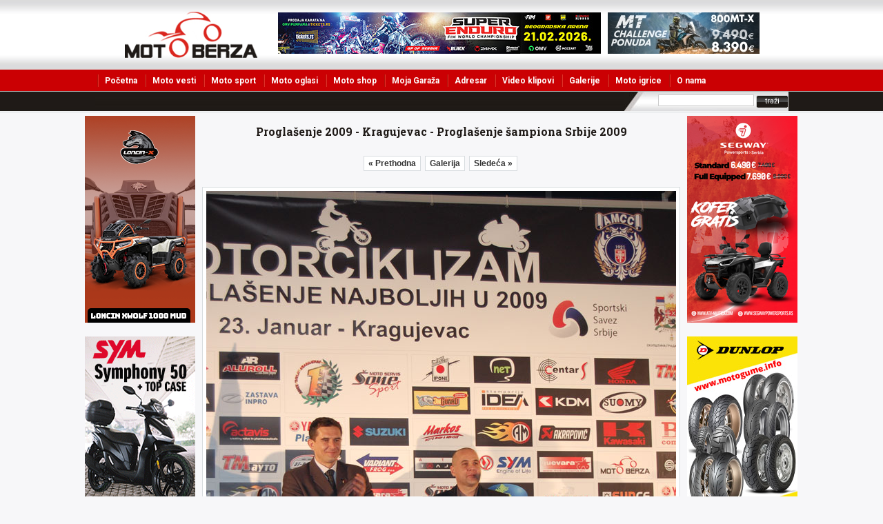

--- FILE ---
content_type: text/html; charset=utf-8
request_url: https://www.moto-berza.com/galerije/moto-show/proglasenje-sampiona-srbije-2009/proglasenje-2009---kragujevac_14/
body_size: 25710
content:
<!DOCTYPE html PUBLIC "-//W3C//DTD XHTML 1.0 Transitional//EN" "http://www.w3.org/TR/xhtml1/DTD/xhtml1-transitional.dtd">
<html xmlns="http://www.w3.org/1999/xhtml" xml:lang="sr-SR" lang="sr-SR">
<head>
<meta http-equiv="X-UA-Compatible" content="IE=EmulateIE7" />
<meta http-equiv="Content-Type" content="text/html; charset=charset=UTF-8" />
<title>Proglašenje 2009 - Kragujevac - Proglašenje šampiona Srbije 2009 - moto-berza.com</title>
<meta name="description" content="Proglašenje 2009 - Kragujevac. Svečano proglašenje najboljih motorciklista i klubova u sezoni 2009. održano 23, januara u Kragujevcu. " />
<meta name="keywords" content="proglasenje, sampiona, srbije, 2009, Slike motora, slike skutera, slike moto trke." />
<meta name="referrer" content="origin" />
<link rel="stylesheet" type="text/css" href="/css/style.css" />
<link rel="stylesheet" type="text/css" href="/css/mb-oglasi.css" />
<link rel="stylesheet" type="text/css" href="/css/mb-shop.css" />
<link rel="stylesheet" type="text/css" href="/css/mb-katalog.css" />
<link rel="stylesheet" type="text/css" href="/css/slideshow.css" />
<link rel="stylesheet" href="/jq/thickBox/thickbox.css" type="text/css" media="screen" />
<link href="/css_pirobox/white/style.css" media="screen" title="shadow" rel="stylesheet" type="text/css" />
<link rel="stylesheet" type="text/css" media="print" href="/css/print.css" />
<link rel="stylesheet" href="/css/impromptu.css" type="text/css" media="screen" />
<script language="JavaScript" type="text/javascript" src="/jq/jquery-1[1].3.2.min.js"></script>
<script language="JavaScript" type="text/javascript" src="/jq/slideshow.js"></script>
<script language="JavaScript" type="text/javascript" src="/jq/tabControl.js"></script>
<script language="JavaScript" type="text/javascript" src="/js/favorites.js"></script>
<script language="JavaScript" type="text/javascript" src="/jq/thickBox/thickbox-compressed.js"></script>
<script language="JavaScript" type="text/javascript" src="/js/piroBox.1_2.js"></script>
<script language="javascript" type="text/javascript" src="/js/sorter.custom.js"></script>
<script language="javascript" type="text/javascript" src="/js/custom.stuff.js"></script>
<script type="text/javascript" src="/jq/jquery-impromptu.2.7.min.js"></script>

<meta property="og:title" content="Proglašenje 2009 - Kragujevac - Proglašenje šampiona Srbije 2009" />
<meta property="og:description" content="Proglašenje 2009 - Kragujevac. Svečano proglašenje najboljih motorciklista i klubova u sezoni 2009. održano 23, januara u Kragujevcu. " />
<meta property="og:type" content="article" />
<meta property="og:url" content="https://www.moto-berza.com/galerije/moto-show/proglasenje-sampiona-srbije-2009/proglasenje-2009---kragujevac_14/" />
<meta property="og:image" content="https://www.moto-berza.com/images/galerije/thumb/1264414860355.jpg" />
<meta property="og:site_name" content="Moto-Berza.com" />

<meta property="article:author" content="https://www.facebook.com/srdjan.petrovic.54" />
<meta property="article:publisher" content="https://www.facebook.com/MotoBerza" />


<meta property="fb:admins" content="srdjan.petrovic.54" />






<script language="JavaScript" type="text/javascript" >

if(navigator.userAgent && navigator.userAgent.indexOf('MSIE') != -1)
{
	void(document.execCommand("BackgroundImageCache", false, true));
}


</script>
<!--[if IE 6]>
		<link rel="stylesheet" type="text/css" href="/css/ie6.css" />
<![endif]-->
<script language="JavaScript" type="text/javascript" >
<!--
var oldID = 0;
function showThumb(id)
{
	if (oldID != id) {
		$('#gall_'+oldID).fadeOut('slow', function()
		{
			$('#gall_'+id).fadeIn('slow');
		});
		oldID = id;
	}
}
$(document).ready(function() {
	$().piroBox({
		my_speed: 600, //animation speed
		bg_alpha: 0.9, //background opacity
		radius: 4, //caption rounded corner
		scrollImage : false, // true == image follows the page, false == image remains in the same open position
		pirobox_next : 'piro_next', // Nav buttons -> piro_next == inside piroBox , piro_next_out == outside piroBox
		pirobox_prev : 'piro_prev',// Nav buttons -> piro_prev == inside piroBox , piro_prev_out == outside piroBox
		close_all : '.piro_close',// add class .piro_overlay(with comma)if you want overlay click close piroBox
		slideShow : 'slideshow', // just delete slideshow between '' if you don't want it.
		slideSpeed : 6 //slideshow duration in seconds(3 to 6 Recommended)
	});
});
//-->
</script>
<script type="text/javascript" src="https://apis.google.com/js/plusone.js"></script>
</head>
<body>
<!-- Google Tag Manager -->
<noscript><iframe src="//www.googletagmanager.com/ns.html?id=GTM-P3FQM4"
height="0" width="0" style="display:none;visibility:hidden"></iframe></noscript>
<script>(function(w,d,s,l,i){w[l]=w[l]||[];w[l].push({'gtm.start':
new Date().getTime(),event:'gtm.js'});var f=d.getElementsByTagName(s)[0],
j=d.createElement(s),dl=l!='dataLayer'?'&l='+l:'';j.async=true;j.src=
'//www.googletagmanager.com/gtm.js?id='+i+dl;f.parentNode.insertBefore(j,f);
})(window,document,'script','dataLayer','GTM-P3FQM4');</script>
<!-- End Google Tag Manager -->
<!--Centrirani kontejner gde je sadrzaj-->
<div class="centeredGal clearfix">
    <table width="100%" border="0" align="center" cellpadding="0" cellspacing="0">
      <tr>
        <td colspan="3" align="right" valign="top">


<div id="headerContainer">



  <div class="centered relative">    



    <div class="hdrLogo"><a href="https://www.moto-berza.com" title="Moto Magazin"> </a></div>



    <div class="hdrBanners">



<div class="baner468"><a href="https://www.superenduro.rs/" title="super enduro beogradska arena" target="_blank"><img border="0" src="https://www.moto-berza.com/images/adportal/4908_super-enduro-mb.jpg" alt="super enduro beogradska arena" /></a></div>



<div class="baner220"><a href="https://cfmoto.rs/" title="CFMoto Srbija" target="_blank"><img border="0" src="https://www.moto-berza.com/images/adportal/4_cfmoto-mb.jpg" alt="CFMoto Srbija" /></a></div>



    </div>



    <!--Search-->



    <div id="search">



      <div id="search_inner">



        <form method="post" name="pretraga" id="pretraga" action="/cgi-bin/pretraga.pl">



          <input type="text" value="" name="therm" id="s" class="Srch" />



          <input type="submit" value="tra&#382;i" class="btnSrch" />



        </form>



      </div>



    </div>



    <ul id="menu1">



      <li > <a href="https://www.moto-berza.com/"  title="Moto Magazin">Po&#269;etna</a></li>



      <li ><a href="https://www.moto-berza.com/moto-vesti/"  title="Moto vesti">Moto vesti</a></li>



      <li ><a href="https://www.moto-berza.com/moto-sport/"  title="Moto sport vesti">Moto sport</a></li>



      <li ><a href="https://www.moto-berza.com/polovni-motori/"  title="Polovni motori">Moto oglasi</a></li>



      <li ><a href="https://www.moto-berza.com/moto-shop/"  title="Moto shop Srbija">Moto shop</a></li>



      <li ><a href="https://www.moto-berza.com/moja-garaza/"  title="Moja Gara&#382;a">Moja Gara&#382;a</a></li>



      <li ><a href="https://www.moto-berza.com/adresar/"  title="Moto oprema i delovi">Adresar</a></li>



      <li ><a href="https://www.moto-berza.com/video-klipovi/"  title="Video klipovi motori">Video klipovi</a></li>



      <li ><a href="https://www.moto-berza.com/galerije/"  title="Slike motocikli">Galerije</a></li>



      <li ><a href="https://www.moto-berza.com/motori-igrice/"  title="Motori igre">Moto igrice</a></li>



      <li ><a href="https://www.moto-berza.com/str/o-nama/"  title="O nama">O nama</a></li>

 </ul>



    <ul id="menu2">



    



    </ul>



  </div>



</div>
		</td>
      </tr>
      <tr>
        <td width="49%" align="right" valign="top"><div align="right"><div id="lftBanerSide2">
<div id="lftBanerSide"><a href="https://voge-loncin.rs/product/xwolf-1000-mud/" title="xwolf 1000 mud" target="_blank"><img border="0" src="https://www.moto-berza.com/images/adportal/6319_ctc-2026.png" alt="xwolf 1000 mud"/></a><br /><br /><a href="https://www.moto-berza.com/adportal/url-206/" title="euro sumar" target="_blank"><img border="0" src="https://www.moto-berza.com/images/adportal/3468_euro-sumar-mb.gif" alt="euro sumar"/></a><br /><br /><a href="https://www.moto-berza.com/adportal/url-54/" title="moto delovi i oprema pontis" target="_blank"><img border="0" src="https://www.moto-berza.com/images/adportal/7253_mb.gif" alt="moto delovi i oprema pontis"/></a><br /><br /><a href="https://www.moto-berza.com/adportal/url-203/" title="motorland" target="_blank"><img border="0" src="https://www.moto-berza.com/images/adportal/638_motorland_nemazime_160x300.jpg" alt="motorland"/></a><br /><br /></div>
          </div>
        </div></td>
        <td width="1%" align="center" valign="top">
        <!--Baner640x80-->
<div class="baner640"></div>
          <div align="center" id="mainContGalerija">
           <div class="naslovGal"> <h1>Proglašenje 2009 - Kragujevac - Proglašenje šampiona Srbije 2009</h1></div>
<table width="100%" border="0" cellspacing="0" cellpadding="0">
					  <tr>
					    <td width="200" align="left"></td>
					    <td width="610" align="center"><div id="paginacija4">
            <ul id="pagination-digg4">            
            <li><a href="https://www.moto-berza.com/galerije/moto-show/proglasenje-sampiona-srbije-2009/proglasenje-2009---kragujevac_15/" title="Proglašenje 2009 - Kragujevac">« Prethodna</a></li>
            <li><a href="https://www.moto-berza.com/galerije/moto-show/proglasenje-sampiona-srbije-2009/" title="Proglašenje šampiona Srbije 2009">Galerija</a></li>         
            
              <li class="next4"><a href="https://www.moto-berza.com/galerije/moto-show/proglasenje-sampiona-srbije-2009/proglasenje-2009---kragujevac_13/" title="Proglašenje 2009 - Kragujevac">Slede&#263;a »</a></li>
            </ul>
      </div></td>
					    <td width="200" align="right"></td>
		    </tr>
					  <tr>
					    <td align="left"></td>
					    <td width="610" align="center"> 
                        
                        <!-- fejsbuk, twitter, G+ -->
          
          
          
          <div style="float: center;">
<div id="fb-root"></div>
<script>(function(d, s, id) {
  var js, fjs = d.getElementsByTagName(s)[0];
  if (d.getElementById(id)) {return;}
  js = d.createElement(s); js.id = id;
  js.src = "//connect.facebook.net/sr_RS/all.js#xfbml=1";
  fjs.parentNode.insertBefore(js, fjs);
}(document, 'script', 'facebook-jssdk'));</script>

<div class="fb-like" data-layout="button_count" data-action="like" data-show-faces="false" data-share="true"></div>
</div><br />


<!--Twiter i Google Plus 
<div style="float: left;">
<a href="http://twitter.com/share" class="twitter-share-button" data-count="horizontal">Tweet</a><script type="text/javascript" src="http://platform.twitter.com/widgets.js"></script>
</div>
<div style="float: left;">
<g:plusone size="medium" count="true"></g:plusone>
</div>
<div class="clearer"></div><br />--></td>
					    <td align="right"></td>
		    </tr>
				    </table>
          <img src="https://www.moto-berza.com/images/galerije/img/1264414860355.jpg" alt="Proglašenje 2009 - Kragujevac" />
          
          <br />
          
          
          
          
          
          
          
          
          
          
          
          
          
          
          
          
          
           <!-- fejsbuk komentari -->
        
        <br />
        
        
        
        
        
        
        

<div id="fb-root"></div>
<script>(function(d, s, id) {
  var js, fjs = d.getElementsByTagName(s)[0];
  if (d.getElementById(id)) return;
  js = d.createElement(s); js.id = id;
  js.src = "//connect.facebook.net/sr_RS/all.js#xfbml=1&appId=245442135544500";
  fjs.parentNode.insertBefore(js, fjs);
}(document, 'script', 'facebook-jssdk'));</script>



<div class="fb-comments" data-href="https://www.moto-berza.com/galerije/moto-show/proglasenje-sampiona-srbije-2009/proglasenje-2009---kragujevac_14/" data-num-posts="7" data-width="610"></div>
          
          
          
           <div id="paginacija4">
            <ul id="pagination-digg4">            
            <li><a href="https://www.moto-berza.com/galerije/moto-show/proglasenje-sampiona-srbije-2009/proglasenje-2009---kragujevac_15/" title="Proglašenje 2009 - Kragujevac">« Prethodna</a></li>
            <li><a href="https://www.moto-berza.com/galerije/moto-show/proglasenje-sampiona-srbije-2009/" title="Proglašenje šampiona Srbije 2009">Povratak na Galeriju</a></li>         
            <li class="next4"><a href="https://www.moto-berza.com/galerije/moto-show/proglasenje-sampiona-srbije-2009/proglasenje-2009---kragujevac_13/" title="Proglašenje 2009 - Kragujevac">Sledeca »</a></li>
            </ul>
      </div>
          </div>

          <div id="banersGal">
<div class="baner468x60"><a href="https://www.moto-berza.com/adportal/url-196/" title="Ulje za motocikle - millers oils" target="_blank"><img border="0" src="https://www.moto-berza.com/images/adportal/7313_millers-novi-moto-berza.gif" alt="Ulje za motocikle - millers oils" /></a></div>
<div class="baner160x60"></div>
      <div class="clearer"></div></div><br />
      
          <!--Moto Shop-->
<div id="bigBox">
        <div class="topBgBigBox clearer"></div>
        <div class="lftRtgBoxAkt">
          <div id="MotoShopContainer">
            <div id="divMotoShop">
              <h2><a href="https://www.moto-berza.com/moto-shop/" title="Moto Shop">MOTO Shop</a></h2>
            </div>
            <div id="divNavigacija6" class="navigacija6"><a class="prev6" href="#" id="left_arrow_small_6"></a><a class="next6" href="#" id="right_arrow_small_6"></a></div>
            <div id="divStrane" style="float:right;"></div>
            <div class="slideShow6">
              <ul id="carouse6" class="clanci6">

                <li class="lista-clan6">
                  <h3><a href="https://www.moto-berza.com/moto-shop/gume/" title="Gume">Gume</a></h3>
                  <a class="img6" href="https://www.moto-berza.com/moto-shop/dunlop-gume-proizvod-10564/" title="Dunlop - DUNLOP SCOOTSMART"><img src="https://www.moto-berza.com/images/shop/thumb/10564-dunlop-1.jpg" width="100" height="75" /></a>
                  <h4><a href="https://www.moto-berza.com/moto-shop/dunlop-gume-proizvod-10564/" title="Dunlop - DUNLOP SCOOTSMART">Dunlop - DUNLOP SCOOTSMART</a></h4>
                </li>

                <li class="lista-clan6">
                  <h3><a href="https://www.moto-berza.com/moto-shop/gume/" title="Gume">Gume</a></h3>
                  <a class="img6" href="https://www.moto-berza.com/moto-shop/dunlop-gume-proizvod-10563/" title="Dunlop - DUNLOP SCOOTSMART"><img src="https://www.moto-berza.com/images/shop/thumb/10563-dunlop-1.jpg" width="100" height="75" /></a>
                  <h4><a href="https://www.moto-berza.com/moto-shop/dunlop-gume-proizvod-10563/" title="Dunlop - DUNLOP SCOOTSMART">Dunlop - DUNLOP SCOOTSMART</a></h4>
                </li>

                <li class="lista-clan6">
                  <h3><a href="https://www.moto-berza.com/moto-shop/gume/" title="Gume">Gume</a></h3>
                  <a class="img6" href="https://www.moto-berza.com/moto-shop/dunlop-gume-proizvod-10562/" title="Dunlop - DUNLOP SPORTSMART MK3"><img src="https://www.moto-berza.com/images/shop/thumb/10562-dunlop-1.jpg" width="100" height="75" /></a>
                  <h4><a href="https://www.moto-berza.com/moto-shop/dunlop-gume-proizvod-10562/" title="Dunlop - DUNLOP SPORTSMART MK3">Dunlop - DUNLOP SPORTSMART MK3</a></h4>
                </li>

                <li class="lista-clan6">
                  <h3><a href="https://www.moto-berza.com/moto-shop/gume/" title="Gume">Gume</a></h3>
                  <a class="img6" href="https://www.moto-berza.com/moto-shop/dunlop-gume-proizvod-10561/" title="Dunlop - DUNLOP SPORTSMART MK3"><img src="https://www.moto-berza.com/images/shop/thumb/10561-dunlop-1.jpg" width="100" height="75" /></a>
                  <h4><a href="https://www.moto-berza.com/moto-shop/dunlop-gume-proizvod-10561/" title="Dunlop - DUNLOP SPORTSMART MK3">Dunlop - DUNLOP SPORTSMART MK3</a></h4>
                </li>

                <li class="lista-clan6">
                  <h3><a href="https://www.moto-berza.com/moto-shop/gume/" title="Gume">Gume</a></h3>
                  <a class="img6" href="https://www.moto-berza.com/moto-shop/dunlop-gume-proizvod-10560/" title="Dunlop - DUNLOP M+S MUTANT"><img src="https://www.moto-berza.com/images/shop/thumb/10560-dunlop-1.jpg" width="100" height="75" /></a>
                  <h4><a href="https://www.moto-berza.com/moto-shop/dunlop-gume-proizvod-10560/" title="Dunlop - DUNLOP M+S MUTANT">Dunlop - DUNLOP M+S MUTANT</a></h4>
                </li>

                <li class="lista-clan6">
                  <h3><a href="https://www.moto-berza.com/moto-shop/gume/" title="Gume">Gume</a></h3>
                  <a class="img6" href="https://www.moto-berza.com/moto-shop/dunlop-gume-proizvod-10559/" title="Dunlop - DUNLOP TRX MERIDIAN"><img src="https://www.moto-berza.com/images/shop/thumb/10559-dunlop-1.jpg" width="100" height="75" /></a>
                  <h4><a href="https://www.moto-berza.com/moto-shop/dunlop-gume-proizvod-10559/" title="Dunlop - DUNLOP TRX MERIDIAN">Dunlop - DUNLOP TRX MERIDIAN</a></h4>
                </li>

                <li class="lista-clan6">
                  <h3><a href="https://www.moto-berza.com/moto-shop/gume/" title="Gume">Gume</a></h3>
                  <a class="img6" href="https://www.moto-berza.com/moto-shop/metzeler-gume-proizvod-10558/" title="Metzeler - METZELER TOURANCE NEXT"><img src="https://www.moto-berza.com/images/shop/thumb/10558-metzeler-1.jpg" width="100" height="75" /></a>
                  <h4><a href="https://www.moto-berza.com/moto-shop/metzeler-gume-proizvod-10558/" title="Metzeler - METZELER TOURANCE NEXT">Metzeler - METZELER TOURANCE NEXT</a></h4>
                </li>

                <li class="lista-clan6">
                  <h3><a href="https://www.moto-berza.com/moto-shop/kacige/" title="Kacige">Kacige</a></h3>
                  <a class="img6" href="https://www.moto-berza.com/moto-shop/airoh-kacige-proizvod-10557/" title="Airoh - Wraap Idol orange"><img src="https://www.moto-berza.com/images/shop/thumb/10557-airoh-1.jpg" width="100" height="75" /></a>
                  <h4><a href="https://www.moto-berza.com/moto-shop/airoh-kacige-proizvod-10557/" title="Airoh - Wraap Idol orange">Airoh - Wraap Idol orange</a></h4>
                </li>

                <li class="lista-clan6">
                  <h3><a href="https://www.moto-berza.com/moto-shop/rukavice/" title="Rukavice">Rukavice</a></h3>
                  <a class="img6" href="https://www.moto-berza.com/moto-shop/held-rukavice-proizvod-10556/" title="Held - To-Go ranac"><img src="https://www.moto-berza.com/images/shop/thumb/10556-held-1.jpg" width="100" height="75" /></a>
                  <h4><a href="https://www.moto-berza.com/moto-shop/held-rukavice-proizvod-10556/" title="Held - To-Go ranac">Held - To-Go ranac</a></h4>
                </li>

                <li class="lista-clan6">
                  <h3><a href="https://www.moto-berza.com/moto-shop/pantalone/" title="Pantalone">Pantalone</a></h3>
                  <a class="img6" href="https://www.moto-berza.com/moto-shop/held-pantalone-proizvod-10555/" title="Held - Vader Touring"><img src="https://www.moto-berza.com/images/shop/thumb/10555-held-1.png" width="100" height="75" /></a>
                  <h4><a href="https://www.moto-berza.com/moto-shop/held-pantalone-proizvod-10555/" title="Held - Vader Touring">Held - Vader Touring</a></h4>
                </li>

              </ul>
            </div>
          </div>
        </div>
        <div class="botBgBigBox clearer"></div>
      </div>
      <div id="banersGal">
<div class="baner468x60"></div>
<div class="baner160x60"></div>
      <div class="clearer"></div></div><br />          </td>
        <td width="49%" align="left" valign="top"><div align="left"><div id="rgtBanerSide2">
<div id="rgtBanerSide"><a href="https://segwaypowersports.rs/" title="segway powersports" target="_blank"><img border="0" src="https://www.moto-berza.com/images/adportal/1713_segway-mmb.png" alt="segway powersports"/></a><br /><br /><a href="https://motogume.info/" title="moto gume" target="_blank"><img border="0" src="https://www.moto-berza.com/images/adportal/2508_dum-mb-2025.jpg" alt="moto gume"/></a><br /><br /><a href="https://www.moto-berza.com/adportal/url-106/" title="Pilot sport" target="_blank"><img border="0" src="https://www.moto-berza.com/images/adportal/1770_pilot-sport-mb.jpg" alt="Pilot sport"/></a><br /><br /></div>
          </div>
        </div></td>
      </tr>
      <tr>
        <td colspan="3" valign="top"><!--Footer-->
<div id="footer">
  <div class="footBgSenak clearer"></div>
  <div class="centered clearfix">
    <div class="alignUl">
      <ul id="site_map">
        <li>
          <h3><a href="#">Rubrike</a></h3>
          <ul>
            <li><a href="https://www.moto-berza.com/moto-vesti/" title="Moto vesti">Moto vesti</a></li>
            <li><a href="https://www.moto-berza.com/moto-sport/" title="Moto sport">Moto sport</a></li>
            <li><a href="https://www.moto-berza.com/polovni-motori/" title="Moto oglasi">Moto oglasi</a></li>
            <li><a href="https://www.moto-berza.com/moto-shop/" title="Moto shop">Moto shop</a></li>
            <li><a href="https://www.moto-berza.com/moto-katalog/" title="Moto katalog">Moto katalog</a></li>
          </ul>
        </li>
        <li class="second">
          <h3><br />
          </h3>
          <ul>
            <li><a href="https://www.moto-berza.com/adresar/" title="Adresar">Adresar</a></li>
            <li><a href="https://www.moto-berza.com/video-klipovi/" title="Video klipovi">Video klipovi</a></li>
            <li><a href="https://www.moto-berza.com/galerije/" title="Galerije">Galerije</a></li>
            <li><a href="https://www.moto-berza.com/motori-igrice/" title="Moto igrice">Moto igrice</a></li>
            <li><a href="https://www.moto-berza.com/str/moto-skupovi/" title="Moto skupovi">Moto skupovi</a></li>
            <li><a href="https://www.moto-berza.com/str/novi-motocikli-i-skuteri/" title="Cenovnik novih motocikala">Cene motocikala</a></li>
          </ul>
        </li>
        <li>
          <h3><a href="https://www.moto-berza.com/partner-lista/" title="Partner lista">Partneri</a></h3>
          <ul>

            <li><a href="https://www.radioexpert.net/radio-uzivo-srbija/" title="Radio Uživo" target="_blank">Radio Uživo</a></li>

            <li><a href="https://play.google.com/store/apps/details?id=net.radioexpert.radio.uzivo" title="Radio stanice" target="_blank">Radio Stanice</a></li>

            <li><a href="https://motosavezsrbije.org.rs/" title="Moto Savez Srbije" target="_blank">Moto Savez Srbije</a></li>

            <li><a href="http://www.motoasocijacijasrbije.com" title="Moto Asocijacija Srbije" target="_blank">Moto Asocijacija Srbije</a></li>

            <li><a href="http://www.skinnymax.rs" title="skini maks preparat za mrsavljenje" target="_blank">Skinny Max</a></li>

          </ul>
        </li>
        <li class="second">
          <h3><br />
          </h3>
          <ul>

			<li><a href="https://www.moto-berza.com/partner-lista/upis/" title="Upis na partner listu"><strong>Upis na listu</strong></a></li>
            <li><a href="https://www.moto-berza.com/partner-lista/" title="Svi partneri"><strong>Svi partneri</strong></a></li>
          </ul>
        </li>
        <li class="second">
          <h3><a href="#">Saradnja</a></h3>
          <ul>

            <li><a href="http://www.moto-berza.com/str/za-webmastere/ " title="Saradnja sa sajtom moto berza.">Za webmastere</a></li>

            <li><a href="http://www.moto-berza.com/posalji-vest/" title="Posaljite nam vest">Pošaljite vest</a></li>

            <li><a href="http://www.moto-berza.com/str/rss/ " title="Pratite ans putem RSS-a">RSS</a></li>

          </ul>
        </li>
        <li>
          <h3><a href="#">Moto Berza</a></h3>
          <ul>

            <li><a href="http://www.moto-berza.com/str/o-nama/" title="Moto Magazin">O nama</a></li>

            <li><a href="http://www.moto-berza.com/str/uslovi-koriscenja/" title="Uslovi korišćenja">Uslovi korišćenja</a></li>

            <li><a href="http://www.moto-berza.com/zakon-o-oglasavanju.pdf" title="Zakon o oglašavanju Srbija">Zakon o oglašavanju</a></li>

            <li><a href="http://www.moto-berza.com/kontakt/" title="Kontakt strana">Kontakt</a></li>

          </ul>
        </li>
      </ul>
    </div>
  </div>
  <div class="clearer"></div>
  <div class="footRedLine"> </div>
  <div class="footBlackLine"> </div>
  <div class="footSilverLine">
    <div class="centered clearfix">
      <div id="logo_mali"> <a href="https://www.moto-berza.com/" title="skidamo lajsnu">www.moto-berza.com</a> </div>
      <div id="copyright">Copyright &copy; Moto-Berza.com 2006-2023. Sva prava zadr&#382;ana. - <a href="http://www.cbgroup.co.rs" target="_blank" title="Creative Business Group">Creative Business Group</a></div>
    </div>
  </div>
</div>





<!-- Google tag (gtag.js) -->
<script async src="https://www.googletagmanager.com/gtag/js?id=G-6XRCSB4V06"></script>
<script>
  window.dataLayer = window.dataLayer || [];
  function gtag(){dataLayer.push(arguments);}
  gtag('js', new Date());

  gtag('config', 'G-6XRCSB4V06');
</script>


		</td>
      </tr>
    </table>
</div>
</body>
</html>

--- FILE ---
content_type: text/css
request_url: https://www.moto-berza.com/css_pirobox/white/style.css
body_size: 4791
content:

/*::::: PIROBOX WHITE RULES::::::::*/
.piro_overlay { position: fixed; _position: absolute; top: 0; left: 0; width: 100%; height: 100%; background:black; display: none; z-index:99997; }

.loading span{position:absolute;top:50%;left:50%;margin-top:-15px;margin-left:-15px;width:30px;height:30px;display:block;z-index:100008; background:url(bg_load.png) center no-repeat!important;background:url(bg_load.gif) center no-repeat }
.loading span span{position:absolute; display:block; width:30px;height:30px; z-index:100009;background: url(ajax-loader_w.gif) center center no-repeat!important;background: url(ajax-loader_b.gif) center center no-repeat;}

.caption{position:absolute;bottom:0;left:0;margin:0;display:block; padding:2px; cursor:text; background:white;}
.piro_nav{position:absolute;bottom:0;left:50%;margin:0;display:block; padding:0; background:black;}
.caption p{ display:block; margin:0;padding:4px 28px 4px 38px; text-align:center; font-weight:normal; background:black; color:white; font-size:12px;}

.piro_close{position:absolute;top:-10px;right:-10px;height:35px;width:35px;background:url(close_btn3.png) no-repeat;cursor:pointer;z-index:100006;}
a.piro_next{position:absolute;bottom:-33px;width:34px; height:35px;right:-37px;text-indent:-999em;outline:none; display:block;background:url(next.png) no-repeat; border:none;cursor:pointer;}
a:hover.piro_next{position:absolute;height:35px;width:34px;display:block; background:url(next_h.png) no-repeat; border:none;}

a.piro_prev{position:absolute;bottom:-33px;width:34px; height:35px;left:-35px; text-indent:-999em; outline:none;display:block;background: url(prev.png) no-repeat;border:none; cursor:pointer;}
a:hover.piro_prev{position:absolute;height:35px;width:34px;display:block; background:url(prev_h.png) no-repeat;border:none;}

a.piro_next_out{position:absolute; z-index:2000000;top:50%; width:100px; height:250px; right:0;text-indent:-999em;outline:none; display:block; background: url(nextoutside.png) no-repeat; border:none;cursor:pointer;}
a:hover.piro_next_out{position:absolute;display:block; width:100px; height:250px;  background: url(nextoutside_h.png) no-repeat; border:none;}

a.piro_prev_out{position:absolute;z-index:2000001; width:100px; top:50%; height:250px; left:0; text-indent:-999em; outline:none;display:block; background: url(prevoutside.png) no-repeat;border:none; cursor:pointer;}
a:hover.piro_prev_out{position:absolute; width:100px; height:250px;  display:block; background: url(prevoutside_h.png) no-repeat; border:none;}

.pirobox_content {position:absolute; top: 50%; left: 50%; padding:0; width: 400px; height: 200px; margin: -100px 0 0 -200px; display: block; z-index:99998;font-family:Trebuchet MS,Arial;}
.pirobox_content table,tbody,tr,th,td{margin:0;padding:0;border:none;}
.pirobox_content img{ margin:0; padding:0; border:none;}

.t_l{background:url(t_l.png) no-repeat; width:10px; height:10px;}
.t_r{background: url(t_r.png) no-repeat; width:10px; height:10px;}
.t_c{height:10px; background:url(t_c.png) repeat-x;}

.c_l{width:10px; background: url(c_l.png) repeat-y;}
.c_c{background:url(img_bg.png) repeat; margin:0; padding:0;}
.c_c div{width:380px; height:180px; margin:0; padding:0;}
.c_r{width:10px; background: url(c_r.png) repeat-y;}

.b_c{height:10px; background:url(b_c.png) repeat-x;}
.b_l{background:url(b_l.png) no-repeat; width:10px; height:10px;}
.b_r{background:url(b_r.png) no-repeat; width:10px; height:10px;}

.box_img{ position:absolute; z-index:99995; background: url(img_bg.png);width: 100%; top:30px; left:30px; height: 100%; padding:0;}
.err_mess{ position:absolute;bottom:20px; color:black; padding:0; margin:0 0 0 20px; display:block;}
.err_mess a{color:red; font-weight:700;}
.number{position:absolute;margin-left:3px;height:18px;width:30px; padding:3px;left:0;color:#666;top:2px; font-size:11px;}
a.link_to {position:absolute;margin-right:6px;height:21px;width:21px;right:0;color:#999;top:4px; background:url(link_out.png) no-repeat!important;background:url(link_out.gif) no-repeat; text-indent:-999em;}
a:hover.link_to { background:url(link_out_h.png) no-repeat!important;background:url(link_out_h.gif) no-repeat; border:none;}
a.play{position:absolute;bottom:10px!important;bottom:2px;right:10px!important;right:2px;width:40px; height:40px; margin:0; outline:none; display:block;background:url(play.png) no-repeat; text-indent:-999em; border:none;cursor:pointer;}
a:hover.play{background:url(play_h.png) no-repeat;}
a.stop{position:absolute;bottom:10px!important;bottom:2px;right:10px!important;right:2px;width:40px; height:40px; margin:0; outline:none; display:block;background:url(pause.png) no-repeat;text-indent:-999em; border:none;cursor:pointer;}
a:hover.stop{background:url(pause_h.png) no-repeat;}

--- FILE ---
content_type: text/javascript
request_url: https://www.moto-berza.com/js/custom.stuff.js
body_size: 10791
content:
<!--
function UploadImage()
{
document.frmUpload.submitUpl.disabled=true;
document.frmUpload.submitUpl.value = "Sacekajte...";
document.getElementById( 'action' ).value= 'photoUp';
window.open("","iframe1");
document.getElementById( 'frmUpload' ).target="iframe1";
document.getElementById( 'frmUpload' ).submit();
}
function SetImageFile( pImgSrc1,pImgSrc2,pImgSrc3,pImgSrc4,pImgSrc5,pImgSrc6,pImgSrc7,pImgSrc8,pImgSrc9,pImgSrc10,recony )
{
document.getElementById( 'imgUpload1' ).src=pImgSrc1;
if (pImgSrc1 == '/images/empty.gif') {
	document.getElementById('remImg1').style.visibility = 'hidden';
	} else {
	document.getElementById('remImg1').style.visibility = 'visible';
	}
document.getElementById( 'imgUpload2' ).src=pImgSrc2;
if (pImgSrc2 == '/images/empty.gif') {
	document.getElementById('remImg2').style.visibility = 'hidden';
	} else {
	document.getElementById('remImg2').style.visibility = 'visible';
	}
document.getElementById( 'imgUpload3' ).src=pImgSrc3;
if (pImgSrc3 == '/images/empty.gif') {
	document.getElementById('remImg3').style.visibility = 'hidden';
	} else {
	document.getElementById('remImg3').style.visibility = 'visible';
	}
document.getElementById( 'imgUpload4' ).src=pImgSrc4;
if (pImgSrc4 == '/images/empty.gif') {
	document.getElementById('remImg4').style.visibility = 'hidden';
	} else {
	document.getElementById('remImg4').style.visibility = 'visible';
	}
document.getElementById( 'imgUpload5' ).src=pImgSrc5;
if (pImgSrc5 == '/images/empty.gif') {
	document.getElementById('remImg5').style.visibility = 'hidden';
	} else {
	document.getElementById('remImg5').style.visibility = 'visible';
	}
document.getElementById( 'imgUpload6' ).src=pImgSrc6;
if (pImgSrc6 == '/images/empty.gif') {
	document.getElementById('remImg6').style.visibility = 'hidden';
	} else {
	document.getElementById('remImg6').style.visibility = 'visible';
	}
document.getElementById( 'imgUpload7' ).src=pImgSrc7;
if (pImgSrc7 == '/images/empty.gif') {
	document.getElementById('remImg7').style.visibility = 'hidden';
	} else {
	document.getElementById('remImg7').style.visibility = 'visible';
	}
document.getElementById( 'imgUpload8' ).src=pImgSrc8;
if (pImgSrc8 == '/images/empty.gif') {
	document.getElementById('remImg8').style.visibility = 'hidden';
	} else {
	document.getElementById('remImg8').style.visibility = 'visible';
	}
document.getElementById( 'imgUpload9' ).src=pImgSrc9;
if (pImgSrc9 == '/images/empty.gif') {
	document.getElementById('remImg9').style.visibility = 'hidden';
	} else {
	document.getElementById('remImg9').style.visibility = 'visible';
	}
document.getElementById( 'imgUpload10' ).src=pImgSrc10;
if (pImgSrc10 == '/images/empty.gif') {
	document.getElementById('remImg10').style.visibility = 'hidden';
document.frmUpload.submitUpl.disabled=false;
document.frmUpload.submitUpl.value = "Dodaj sliku";
	} else {
	document.getElementById('remImg10').style.visibility = 'visible';
document.frmUpload.submitUpl.disabled=true;
document.frmUpload.submitUpl.value = "Dodato svih 10 slika";
	}
var crecon = document.getElementById('recon').value;
if ((crecon == '') || (crecon == '0')) {
	document.getElementById('recon').value = recony;
	} else {
	document.getElementById('recon').value = crecon;
	}
document.frmUpload.remImg.value='';
document.frmUpload.action.value='';
document.getElementById('inputHolder').innerHTML = '';
document.getElementById('inputHolder').innerHTML ='<input name="file" type="file" id="strUpload" size="24" />';
}
function RemoveImage(ImgNum) {
	document.getElementById( 'remImg' ).value= ImgNum;
	  document.getElementById( 'action' ).value= 'photoRem';
	window.open("","iframe1");
	document.getElementById( 'frmUpload' ).target="iframe1";
	document.getElementById( 'frmUpload' ).submit();
}
function GetSubmit()
{
	  document.frmUpload.process.disabled=true;
	  document.frmUpload.process.value = "Sacekajte...";
	  document.getElementById( 'action' ).value= 'finish';
	  document.getElementById( 'frmUpload' ).target="_self";
	  document.frmUpload.submit();
}
function GetSubcats()
{
	  document.getElementById( 'subcat' ).innerHTML = '';
	  document.getElementById( 'og_proizvodjac' ).innerHTML = '';
	  document.getElementById( 'action' ).value = 'subcats';
	  window.open("","iframe1");
	  document.getElementById( 'frmUpload' ).target="iframe1";
	  document.getElementById( 'frmUpload' ).submit();
}
function fixSubcats() {
	document.frmUpload.subcat.disabled=true;
}
function stopSubcats(pSrcText,pSrcId) {
	  var obj = document.getElementById("subcat"),
	  opt = document.createElement("option");
	  opt.appendChild(document.createTextNode(pSrcText));
	  opt.value = pSrcId;
	  obj.appendChild(opt);
document.frmUpload.subcat.disabled=false;
	if (document.getElementById('category').value == 0) {
		document.frmUpload.subcat.disabled=true;
	}
}
function fixManufacts() {
	document.frmUpload.og_proizvodjac.disabled=true;
}
function stopManufacts(pSrcText,pSrcId) {
	  var obj = document.getElementById("og_proizvodjac"),
	  opt = document.createElement("option");
	  opt.appendChild(document.createTextNode(pSrcText));
	  opt.value = pSrcId;
	  obj.appendChild(opt);
document.frmUpload.og_proizvodjac.disabled=false;
	if (document.getElementById('category').value == 0) {
		document.frmUpload.og_proizvodjac.disabled=true;
	}
}
function agree()
{
  document.frmUpload.process.disabled=true;
  if(document.frmUpload.chk.checked==true)
  {
    document.frmUpload.process.disabled=false;
  }
  if(document.frmUpload.chk.checked==false)
  {
    document.frmUpload.process.enabled=false;
  }
}
function ParkirajComment( ogID,frmFldID )
{
	document.getElementById( 'btn'+ogID ).disabled=true;
	document.getElementById( 'btn'+ogID ).value = "Sacekajte...";
	document.getElementById( 'ogid' ).value= ogID;
	document.getElementById( 'formfieldid' ).value= frmFldID;
	document.getElementById( 'komentar' ).value= document.getElementById( frmFldID ).value;
	window.open("","iframe1");
	document.getElementById( 'formKom' ).target="iframe1";
	document.getElementById( 'formKom' ).submit();
}
function VerifyComment( ogID,frmFldID )
{
	document.getElementById( 'btn'+ogID ).disabled=false;
	document.getElementById( 'btn'+ogID ).value = "Promeni";
	document.getElementById( 'ogid' ).value = "";
	document.getElementById( 'formfieldid' ).value = "";
	document.getElementById( 'komentar' ).value = "";
}
function RateMG( mgID,rateVal )
{
	if ((rateVal >= 1) && (rateVal <= 5)) {
		defineStars(mgID,rateVal);
		if (mgID == 1) { document.getElementById( 'ocena_cena' ).value = rateVal; }
		if (mgID == 2) { document.getElementById( 'ocena_odrzavanje' ).value = rateVal; }
		if (mgID == 3) { document.getElementById( 'ocena_pouzdanost' ).value = rateVal; }
		if (mgID == 4) { document.getElementById( 'ocena_potrosnja' ).value = rateVal; }
		if (mgID == 5) { document.getElementById( 'ocena_startnost' ).value = rateVal; }
	}
}
function defineStars( mgID,rateVal )
{
	if (rateVal == 1)
	{
		document.getElementById("star"+mgID+"_1").style.cssText = 'background: url(http://www.moto-berza.com/images/star_rating.gif) left bottom;left:0px;width:20px;';
		document.getElementById("star"+mgID+"_2").style.cssText = '';
		document.getElementById("star"+mgID+"_3").style.cssText = '';
		document.getElementById("star"+mgID+"_4").style.cssText = '';
		document.getElementById("star"+mgID+"_5").style.cssText = '';
	}
	if (rateVal == 2)
	{
		document.getElementById("star"+mgID+"_1").style.cssText = 'background: url(http://www.moto-berza.com/images/star_rating.gif) left bottom;left:0px;width:20px;';
		document.getElementById("star"+mgID+"_2").style.cssText = "background: url(http://www.moto-berza.com/images/star_rating.gif) left bottom;left:20px;width:20px;";
		document.getElementById("star"+mgID+"_3").style.cssText = '';
		document.getElementById("star"+mgID+"_4").style.cssText = '';
		document.getElementById("star"+mgID+"_5").style.cssText = '';
	}
	if (rateVal == 3)
	{
		document.getElementById("star"+mgID+"_1").style.cssText = 'background: url(http://www.moto-berza.com/images/star_rating.gif) left bottom;left:0px;width:20px;';
		document.getElementById("star"+mgID+"_2").style.cssText = "background: url(http://www.moto-berza.com/images/star_rating.gif) left bottom;left:20px;width:20px;";
		document.getElementById("star"+mgID+"_3").style.cssText = "background: url(http://www.moto-berza.com/images/star_rating.gif) left bottom;left:40px;width:20px;";
		document.getElementById("star"+mgID+"_4").style.cssText = '';
		document.getElementById("star"+mgID+"_5").style.cssText = '';
	}
	if (rateVal == 4)
	{
		document.getElementById("star"+mgID+"_1").style.cssText = 'background: url(http://www.moto-berza.com/images/star_rating.gif) left bottom;left:0px;width:20px;';
		document.getElementById("star"+mgID+"_2").style.cssText = "background: url(http://www.moto-berza.com/images/star_rating.gif) left bottom;left:20px;width:20px;";
		document.getElementById("star"+mgID+"_3").style.cssText = "background: url(http://www.moto-berza.com/images/star_rating.gif) left bottom;left:40px;width:20px;";
		document.getElementById("star"+mgID+"_4").style.cssText = "background: url(http://www.moto-berza.com/images/star_rating.gif) left bottom;left:60px;width:20px;";
		document.getElementById("star"+mgID+"_5").style.cssText = '';
	}
	if (rateVal == 5)
	{
		document.getElementById("star"+mgID+"_1").style.cssText = 'background: url(http://www.moto-berza.com/images/star_rating.gif) left bottom;left:0px;width:20px;';
		document.getElementById("star"+mgID+"_2").style.cssText = "background: url(http://www.moto-berza.com/images/star_rating.gif) left bottom;left:20px;width:20px;";
		document.getElementById("star"+mgID+"_3").style.cssText = "background: url(http://www.moto-berza.com/images/star_rating.gif) left bottom;left:40px;width:20px;";
		document.getElementById("star"+mgID+"_4").style.cssText = "background: url(http://www.moto-berza.com/images/star_rating.gif) left bottom;left:60px;width:20px;";
		document.getElementById("star"+mgID+"_5").style.cssText = "background: url(http://www.moto-berza.com/images/star_rating.gif) left bottom;left:80px;width:20px;";
	}
}
function SetSingleImageFile( pImgSrc1 )
{
document.getElementById( 'imgUpload1' ).src=pImgSrc1;
document.frmUpload.submitUpl.disabled=false;
document.frmUpload.submitUpl.value = "Dodaj sliku";
document.frmUpload.remImg.value='';
document.frmUpload.action.value='';
document.getElementById('inputHolder').innerHTML = '';
document.getElementById('inputHolder').innerHTML ='<input name="file" type="file" id="strUpload" size="24" />';
}
// -->

--- FILE ---
content_type: text/javascript
request_url: https://www.moto-berza.com/jq/slideshow.js
body_size: 25708
content:
<!-- 
$(document).ready(function()
{
	// manage aktuelno
	var aktuelno = $('ul#carousel');
	
	// calculate width for aktuelno
	var aktuelno_width = (aktuelno.find('li.lista-clan').length * 202);
	aktuelno.css('width', aktuelno_width + 'px');
	
	var rec_parent_width 	= parseInt(aktuelno.parent().css('width'));

if(isNaN(rec_parent_width))
	{
		rec_parent_width = 606;
	}
	
	var rec_max_left 		= aktuelno_width - rec_parent_width -2;
	//aktuelno_width 6*202 - 1212px 612 je razlika
	var rec_common_step		= 606;
	
	// handle right_arrow_small
	$('a#right_arrow_small_1').click(function()
	{
		// change Background for Arrow Right **********************************
		var buttonRgt = $('#divNavigacija a.next');
		buttonRgt.css("background-images","url(/images/navigateArrows.gif) no-repeat");
		buttonRgt.css("background-position","-21px -34px");
		buttonRgt.css("cursor","default");
		// change Background for Arrow left
		var buttonLft = $('#divNavigacija a.prev');
		buttonLft.css("background-images","url(/images/navigateArrows.gif) no-repeat");
		buttonLft.css("background-position","0px -34px");
		buttonLft.css("cursor","pointer");	
		
		/******************************************************/
		// check num of elements
		if(aktuelno.find('li.lista-clan').length < 3)
		{
			return false;
		}
		
		// get current left
		var curr_left = Math.abs(parseInt(aktuelno.css('left')));

		if(isNaN(curr_left))
		{
			curr_left = 0;
		}
		
		// calculate step
		var step  		= rec_common_step;
		var temp_left 	= curr_left + rec_common_step;
		if(temp_left > rec_max_left)
		{
			//step = temp_left - rec_max_left;
			step = rec_common_step - (temp_left - rec_max_left);
		}
		//alert(step);
		//if((curr_left + step) > rec_max_left)
		if(step == 0)
		{
			// scroll back to beginning - rewind
			aktuelno.animate({"left": "0px"}, 400);
			// change Background for Arrow Right **********************************
			var buttonRgt = $('#divNavigacija a.next');
			buttonRgt.css("background-images","url(/images/navigateArrows.gif) no-repeat");
			buttonRgt.css("background-position","-21px 0px");
			buttonRgt.css("cursor","pointer");
			// change Background for Arrow left
			var buttonLft = $('#divNavigacija a.prev');
			buttonLft.css("background-images","url(/images/navigateArrows.gif) no-repeat");
			buttonLft.css("background-position","0px 0px");
			buttonLft.css("cursor","default");
			/******************************************************/
		}
		else
		{
			aktuelno.animate({"left": "-=" + step + "px"}, 400);
		}
		
		$(this).blur();
		return false;
	});
	
	
	// handle left_arrow_small 
	$('a#left_arrow_small_1').click(function()
	{
		// get current left
		var curr_left = Math.abs(parseInt(aktuelno.css('left')));
		if(isNaN(curr_left))
		{
			curr_left = 0;
		}
		
		if(curr_left == 0)
		{
			// just exit
			return false;
		}
		
		// calculate step
		var step  		= rec_common_step;
		var temp_left 	= curr_left + rec_common_step;
		
		if(temp_left > aktuelno_width)
		{
			step = temp_left - aktuelno_width;
		}
		
		
		//if((aktuelno_width - (curr_left + step)) > rec_parent_width)
		if(curr_left < rec_parent_width)
		{
			// scroll back to beginning - rewind
			aktuelno.animate({"left": "0px"}, 300);
		}
		else
		{
			aktuelno.animate({"left": "+=" + step + "px"}, 300);
			// change Background for Arrow Right **********************************
			var buttonRgt = $('#divNavigacija a.next');
			buttonRgt.css("background-images","url(/images/navigateArrows.gif) no-repeat");
			buttonRgt.css("background-position","-21px 0px");
			buttonRgt.css("cursor","pointer");
			// change Background for Arrow left
			var buttonLft = $('#divNavigacija a.prev');
			buttonLft.css("background-images","url(/images/navigateArrows.gif) no-repeat");
			buttonLft.css("background-position","0px 0px");
			buttonLft.css("cursor","default");
			/******************************************************/
		}
		
		$(this).blur();
		return false;
	});
//**** MANGE NAJNOVIJI OGLASI **********************************************//
	var oglasi = $('ul#carousel2');
	
	// calculate width for oglasi
	var oglasi_width = (oglasi.find('li.lista-clan2').length * 89);
	oglasi.css('width', oglasi_width + 'px');
	
	
	var oglasi_rec_parent_width 	= parseInt(oglasi.parent().css('width'));
	//alert(oglasi_rec_parent_width);

if(isNaN(oglasi_rec_parent_width))
	{
		oglasi_rec_parent_width = 264;
	}
	
	var oglasi_rec_max_left 		= oglasi_width - oglasi_rec_parent_width-6;
	//oglasi_width 6*540 - 1212px 612 je razlika
	var oglasi_rec_common_step		= 264;
	
	// handle right_arrow_small
	$('a#right_arrow_small_2').click(function()
	{
		// change Background for Arrow Right **********************************
		var buttonRgt = $('#divNavigacija2 a.next2');
		buttonRgt.css("background-images","url(/images/navigateArrows.gif) no-repeat");
		buttonRgt.css("background-position","-21px -34px");
		buttonRgt.css("cursor","default");
		// change Background for Arrow left
		var buttonLft = $('#divNavigacija2 a.prev2');
		buttonLft.css("background-images","url(/images/navigateArrows.gif) no-repeat");
		buttonLft.css("background-position","0px -34px");
		buttonLft.css("cursor","pointer");	
		
		/******************************************************/
		// check num of elements
		if(oglasi.find('li.lista-clan2').length < 3)
		{
			return false;
		}
		
		// get current left
		var oglasi_curr_left = Math.abs(parseInt(oglasi.css('left')));

		if(isNaN(oglasi_curr_left))
		{
			oglasi_curr_left = 0;
		}
		
		// calculate step
		var oglasi_step  		= oglasi_rec_common_step;
		var oglasi_temp_left 	= oglasi_curr_left + oglasi_rec_common_step;
		if(oglasi_temp_left > oglasi_rec_max_left)
		{
			//step = temp_left - rec_max_left;
			oglasi_step = oglasi_rec_common_step - (oglasi_temp_left - oglasi_rec_max_left);
		}
        //alert(oglasi_step);
		//if((curr_left + step) > rec_max_left)
		if(oglasi_step == 0 || oglasi_step == -3)
		{
			// scroll back to beginning - rewind
			oglasi.animate({"left": "0px"}, 200);
			// change Background for Arrow Right **********************************
			var buttonRgt = $('#divNavigacija2 a.next2');
			buttonRgt.css("background-images","url(/images/navigateArrows.gif) no-repeat");
			buttonRgt.css("background-position","-21px 0px");
			buttonRgt.css("cursor","pointer");
			// change Background for Arrow left
			var buttonLft = $('#divNavigacija2 a.prev2');
			buttonLft.css("background-images","url(/images/navigateArrows.gif) no-repeat");
			buttonLft.css("background-position","0px 0px");
			buttonLft.css("cursor","default");
			/******************************************************/
		}
		else
		{
			
			if(oglasi_step==264){oglasi_step=264+3;}
			oglasi.animate({"left": "-=" + oglasi_step + "px"}, 200);
		}
		
		$(this).blur();
		return false;
	});
	
	
	// handle left_arrow_small 
	$('a#left_arrow_small_2').click(function()
	{
		// get current left
		var oglasi_curr_left = Math.abs(parseInt(oglasi.css('left')));
		if(isNaN(oglasi_curr_left))
		{
			oglasi_curr_left = 0;
		}
		
		if(oglasi_curr_left == 0)
		{
			// just exit
			return false;
		}
		
		// calculate step
		var oglasi_step  		= oglasi_rec_common_step;
		var oglasi_temp_left 	= oglasi_curr_left + oglasi_rec_common_step;
		
		if(oglasi_temp_left > oglasi_width)
		{
			oglasi_step = oglasi_temp_left - oglasi_width;
		}
		
		
		//if((oglasi_width - (curr_left + step)) > rec_parent_width)
		if(oglasi_curr_left < oglasi_rec_parent_width)
		{
			// scroll back to beginning - rewind
			oglasi.animate({"left": "0px"}, 300);
		}
		else
		{
			if(oglasi_step==264){oglasi_step=264+3;}
			//alert(oglasi_step);
			oglasi.animate({"left": "+=" + oglasi_step + "px"}, 300);
			// change Background for Arrow Right **********************************
			var buttonRgt = $('#divNavigacija2 a.next2');
			buttonRgt.css("background-images","url(/images/navigateArrows.gif) no-repeat");
			buttonRgt.css("background-position","-21px 0px");
			buttonRgt.css("cursor","pointer");
			// change Background for Arrow left
			var buttonLft = $('#divNavigacija2 a.prev2');
			buttonLft.css("background-images","url(/images/navigateArrows.gif) no-repeat");
			buttonLft.css("background-position","0px 0px");
			buttonLft.css("cursor","default");
			/******************************************************/
		}
		
		$(this).blur();
		return false;
	});
	//**** MANGE FLASH IGRICE **********************************************//
	var igrice = $('ul#carousel3');
	
	// calculate width for oglasi
	var igrice_width = (igrice.find('li.lista-clan3').length * 89);
	igrice.css('width', igrice_width + 'px');
	
	
	var igrice_rec_parent_width 	= parseInt(igrice.parent().css('width'));
	//alert(igrice_rec_parent_width);

if(isNaN(igrice_rec_parent_width))
	{
		igrice_rec_parent_width = 264;
	}
	
	var igrice_rec_max_left 		= igrice_width - igrice_rec_parent_width-6;
	//igrice_width 6*540 - 1212px 612 je razlika
	var igrice_rec_common_step		= 264;
	
	// handle right_arrow_small
	$('a#right_arrow_small_3').click(function()
	{
		// change Background for Arrow Right **********************************
		var buttonRgt = $('#divNavigacija3 a.next3');
		buttonRgt.css("background-images","url(/images/navigateArrows.gif) no-repeat");
		buttonRgt.css("background-position","-21px -34px");
		buttonRgt.css("cursor","default");
		// change Background for Arrow left
		var buttonLft = $('#divNavigacija3 a.prev3');
		buttonLft.css("background-images","url(/images/navigateArrows.gif) no-repeat");
		buttonLft.css("background-position","0px -34px");
		buttonLft.css("cursor","pointer");	
		
		/******************************************************/
		// check num of elements
		if(igrice.find('li.lista-clan3').length < 3)
		{
			return false;
		}
		
		// get current left
		var igrice_curr_left = Math.abs(parseInt(igrice.css('left')));

		if(isNaN(igrice_curr_left))
		{
			igrice_curr_left = 0;
		}
		
		// calculate step
		var igrice_step  		= igrice_rec_common_step;
		var igrice_temp_left 	= igrice_curr_left + igrice_rec_common_step;
		if(igrice_temp_left > igrice_rec_max_left)
		{
			//step = temp_left - rec_max_left;
			igrice_step = igrice_rec_common_step - (igrice_temp_left - igrice_rec_max_left);
		}
        //alert(igrice_step);
		//if((curr_left + step) > rec_max_left)
		if(igrice_step == 0 || igrice_step == -3)
		{
			// change Background for Arrow Right **********************************
			var buttonRgt = $('#divNavigacija3 a.next3');
			buttonRgt.css("background-images","url(/images/navigateArrows.gif) no-repeat");
			buttonRgt.css("background-position","-21px 0px");
			buttonRgt.css("cursor","pointer");
			// change Background for Arrow left
			var buttonLft = $('#divNavigacija3 a.prev3');
			buttonLft.css("background-images","url(/images/navigateArrows.gif) no-repeat");
			buttonLft.css("background-position","0px 0px");
			buttonLft.css("cursor","default");
			/******************************************************/
			// scroll back to beginning - rewind
			igrice.animate({"left": "0px"}, 200);
		}
		else
		{
			
			if(igrice_step==264){igrice_step=264+3;}
			igrice.animate({"left": "-=" + igrice_step + "px"}, 200);
		}
		
		$(this).blur();
		return false;
	});
	
	
	// handle left_arrow_small 
	$('a#left_arrow_small_3').click(function()
	{
		// get current left
		var igrice_curr_left = Math.abs(parseInt(igrice.css('left')));
		if(isNaN(igrice_curr_left))
		{
			igrice_curr_left = 0;
		}
		
		if(igrice_curr_left == 0)
		{
			// just exit
			return false;
		}
		
		// calculate step
		var igrice_step  		= igrice_rec_common_step;
		var igrice_temp_left 	= igrice_curr_left + igrice_rec_common_step;
		
		if(igrice_temp_left > igrice_width)
		{
			igrice_step = igrice_temp_left - igrice_width;
		}
		
		
		//if((igrice_width - (curr_left + step)) > rec_parent_width)
		if(igrice_curr_left < igrice_rec_parent_width)
		{
			// scroll back to beginning - rewind
			igrice.animate({"left": "0px"}, 300);
		}
		else
		{
			if(igrice_step==264){igrice_step=264+3;}
			//alert(igrice_step);
			igrice.animate({"left": "+=" + igrice_step + "px"}, 300);
			// change Background for Arrow Right **********************************
			var buttonRgt = $('#divNavigacija3 a.next3');
			buttonRgt.css("background-images","url(/images/navigateArrows.gif) no-repeat");
			buttonRgt.css("background-position","-21px 0px");
			buttonRgt.css("cursor","pointer");
			// change Background for Arrow left
			var buttonLft = $('#divNavigacija3 a.prev3');
			buttonLft.css("background-images","url(/images/navigateArrows.gif) no-repeat");
			buttonLft.css("background-position","0px 0px");
			buttonLft.css("cursor","default");
			/******************************************************/
		}
		
		$(this).blur();
		return false;
	});
//**** MANGE POSTERI **********************************************//
	var poster = $('ul#carousel4');
	
	// calculate width for poster
	var poster_width = (poster.find('li.lista-clan2').length * 89);
	poster.css('width', poster_width + 'px');
	
	
	var poster_rec_parent_width 	= parseInt(poster.parent().css('width'));
	//alert(poster_rec_parent_width);

if(isNaN(poster_rec_parent_width))
	{
		poster_rec_parent_width = 264;
	}
	
	var poster_rec_max_left 		= poster_width - poster_rec_parent_width-6;
	//poster_width 6*540 - 1212px 612 je razlika
	var poster_rec_common_step		= 264;
	
	// handle right_arrow_small
	$('a#right_arrow_small_4').click(function()
	{
		// change Background for Arrow Right **********************************
		var buttonRgt = $('#divNavigacija4 a.next4');
		buttonRgt.css("background-images","url(/images/navigateArrows.gif) no-repeat");
		buttonRgt.css("background-position","-21px -34px");
		buttonRgt.css("cursor","default");
		// change Background for Arrow left
		var buttonLft = $('#divNavigacija4 a.prev4');
		buttonLft.css("background-images","url(/images/navigateArrows.gif) no-repeat");
		buttonLft.css("background-position","0px -34px");
		buttonLft.css("cursor","pointer");	
		
		/******************************************************/
		// check num of elements
		if(poster.find('li.lista-clan2').length < 3)
		{
			return false;
		}
		
		// get current left
		var poster_curr_left = Math.abs(parseInt(poster.css('left')));

		if(isNaN(poster_curr_left))
		{
			poster_curr_left = 0;
		}
		
		// calculate step
		var poster_step  		= poster_rec_common_step;
		var poster_temp_left 	= poster_curr_left + poster_rec_common_step;
		if(poster_temp_left > poster_rec_max_left)
		{
			//step = temp_left - rec_max_left;
			poster_step = poster_rec_common_step - (poster_temp_left - poster_rec_max_left);
		}
        //alert(poster_step);
		//if((curr_left + step) > rec_max_left)
		if(poster_step == 0 || poster_step == -3)
		{
			// change Background for Arrow Right **********************************
			var buttonRgt = $('#divNavigacija4 a.next4');
			buttonRgt.css("background-images","url(/images/navigateArrows.gif) no-repeat");
			buttonRgt.css("background-position","-21px 0px");
			buttonRgt.css("cursor","pointer");
			// change Background for Arrow left
			var buttonLft = $('#divNavigacija4 a.prev4');
			buttonLft.css("background-images","url(/images/navigateArrows.gif) no-repeat");
			buttonLft.css("background-position","0px 0px");
			buttonLft.css("cursor","default");
			/******************************************************/
			// scroll back to beginning - rewind
			poster.animate({"left": "0px"}, 200);
		}
		else
		{
			
			if(poster_step==264){poster_step=264+3;}
			poster.animate({"left": "-=" + poster_step + "px"}, 200);
		}
		
		$(this).blur();
		return false;
	});
	
	
	// handle left_arrow_small 
	$('a#left_arrow_small_4').click(function()
	{
		// get current left
		var poster_curr_left = Math.abs(parseInt(poster.css('left')));
		if(isNaN(poster_curr_left))
		{
			poster_curr_left = 0;
		}
		
		if(poster_curr_left == 0)
		{
			// just exit
			return false;
		}
		
		// calculate step
		var poster_step  		= poster_rec_common_step;
		var poster_temp_left 	= poster_curr_left + poster_rec_common_step;
		
		if(poster_temp_left > poster_width)
		{
			poster_step = poster_temp_left - poster_width;
		}
		
		
		//if((poster_width - (curr_left + step)) > rec_parent_width)
		if(poster_curr_left < poster_rec_parent_width)
		{
			// scroll back to beginning - rewind
			poster.animate({"left": "0px"}, 300);
		}
		else
		{
			if(poster_step==264){poster_step=264+3;}
			//alert(poster_step);
			poster.animate({"left": "+=" + poster_step + "px"}, 300);
			// change Background for Arrow Right **********************************
			var buttonRgt = $('#divNavigacija4 a.next4');
			buttonRgt.css("background-images","url(/images/navigateArrows.gif) no-repeat");
			buttonRgt.css("background-position","-21px 0px");
			buttonRgt.css("cursor","pointer");
			// change Background for Arrow left
			var buttonLft = $('#divNavigacija4 a.prev4');
			buttonLft.css("background-images","url(/images/navigateArrows.gif) no-repeat");
			buttonLft.css("background-position","0px 0px");
			buttonLft.css("cursor","default");
			/******************************************************/
		}
		
		$(this).blur();
		return false;
	});
//**** MANGE VIDO KLIPOVI **********************************************//
	var videoKlip = $('ul#carousel5');
	
	// calculate width for videoKlip
	var videoKlip_width = (videoKlip.find('li.lista-clan2').length * 89);
	videoKlip.css('width', videoKlip_width + 'px');
	
	
	var videoKlip_rec_parent_width 	= parseInt(videoKlip.parent().css('width'));
	//alert(videoKlip_rec_parent_width);

if(isNaN(videoKlip_rec_parent_width))
	{
		videoKlip_rec_parent_width = 264;
	}
	
	var videoKlip_rec_max_left 		= videoKlip_width - videoKlip_rec_parent_width-6;
	//videoKlip_width 6*540 - 1212px 612 je razlika
	var videoKlip_rec_common_step		= 264;
	
	// handle right_arrow_small
	$('a#right_arrow_small_5').click(function()
	{
		// change Background for Arrow Right **********************************
		var buttonRgt = $('#divNavigacija5 a.next5');
		buttonRgt.css("background-images","url(/images/navigateArrows.gif) no-repeat");
		buttonRgt.css("background-position","-21px -34px");
		buttonRgt.css("cursor","default");
		// change Background for Arrow left
		var buttonLft = $('#divNavigacija5 a.prev5');
		buttonLft.css("background-images","url(/images/navigateArrows.gif) no-repeat");
		buttonLft.css("background-position","0px -34px");
		buttonLft.css("cursor","pointer");	
		
		/******************************************************/
		
		// check num of elements
		if(videoKlip.find('li.lista-clan2').length < 3)
		{
			return false;
		}
		
		// get current left
		var videoKlip_curr_left = Math.abs(parseInt(videoKlip.css('left')));

		if(isNaN(videoKlip_curr_left))
		{
			videoKlip_curr_left = 0;
		}
		
		// calculate step
		var videoKlip_step  		= videoKlip_rec_common_step;
		var videoKlip_temp_left 	= videoKlip_curr_left + videoKlip_rec_common_step;
		if(videoKlip_temp_left > videoKlip_rec_max_left)
		{
			//step = temp_left - rec_max_left;
			videoKlip_step = videoKlip_rec_common_step - (videoKlip_temp_left - videoKlip_rec_max_left);
		}
        //alert(videoKlip_step);
		//if((curr_left + step) > rec_max_left)
		if(videoKlip_step == 0 || videoKlip_step == -3)
		{
			// scroll back to beginning - rewind
			videoKlip.animate({"left": "0px"}, 200);
			
			// change Background for Arrow Right **********************************
			var buttonRgt = $('#divNavigacija5 a.next5');
			buttonRgt.css("background-images","url(/images/navigateArrows.gif) no-repeat");
			buttonRgt.css("background-position","-21px 0px");
			buttonRgt.css("cursor","pointer");
			// change Background for Arrow left
			var buttonLft = $('#divNavigacija5 a.prev5');
			buttonLft.css("background-images","url(/images/navigateArrows.gif) no-repeat");
			buttonLft.css("background-position","0px 0px");
			buttonLft.css("cursor","default");
			/******************************************************/
		}
		else
		{
			
			if(videoKlip_step==264){videoKlip_step=264+3;}
			videoKlip.animate({"left": "-=" + videoKlip_step + "px"}, 200);
		}
		
		$(this).blur();
		return false;
	});
	
	
	// handle left_arrow_small 
	$('a#left_arrow_small_5').click(function()
	{
		// get current left
		var videoKlip_curr_left = Math.abs(parseInt(videoKlip.css('left')));
		if(isNaN(videoKlip_curr_left))
		{
			videoKlip_curr_left = 0;
		}
		
		if(videoKlip_curr_left == 0)
		{
			// just exit
			return false;
		}
		
		// calculate step
		var videoKlip_step  		= videoKlip_rec_common_step;
		var videoKlip_temp_left 	= videoKlip_curr_left + videoKlip_rec_common_step;
		
		if(videoKlip_temp_left > videoKlip_width)
		{
			videoKlip_step = videoKlip_temp_left - videoKlip_width;
		}
		
		
		//if((videoKlip_width - (curr_left + step)) > rec_parent_width)
		if(videoKlip_curr_left < videoKlip_rec_parent_width)
		{
			// scroll back to beginning - rewind
			videoKlip.animate({"left": "0px"}, 300);
		}
		else
		{
			if(videoKlip_step==264){videoKlip_step=264+3;}
			//alert(videoKlip_step);
			videoKlip.animate({"left": "+=" + videoKlip_step + "px"}, 300);
			
			// change Background for Arrow Right **********************************
			var buttonRgt = $('#divNavigacija5 a.next5');
			buttonRgt.css("background-images","url(/images/navigateArrows.gif) no-repeat");
			buttonRgt.css("background-position","-21px 0px");
			buttonRgt.css("cursor","pointer");
			// change Background for Arrow left
			var buttonLft = $('#divNavigacija5 a.prev5');
			buttonLft.css("background-images","url(/images/navigateArrows.gif) no-repeat");
			buttonLft.css("background-position","0px 0px");
			buttonLft.css("cursor","default");
			/******************************************************/
		}
		
		$(this).blur();
		return false;
	});
	
	
// MANGE MOTO SHOP **********************************************************
	var motoshop = $('ul#carouse6');
	
	// calculate width for motoshop
	var motoshop_width = (motoshop.find('li.lista-clan6').length * 121);
	motoshop.css('width', motoshop_width + 'px');
	var rec_parent_width 	= parseInt(motoshop.parent().css('width'));

if(isNaN(rec_parent_width))
	{
		rec_parent_width = 605;
	}
	
	var rec_max_left 		= motoshop_width - rec_parent_width-1;
	//motoshop_width 1210 - 1210px
	var rec_common_step		= 605;
	
	// handle right_arrow_small
	$('a#right_arrow_small_6').click(function()
	{
		
		// change Background for Arrow Right **********************************
		var buttonRgt = $('#divNavigacija6 a.next6');
		buttonRgt.css("background-images","url(/images/navigateArrows.gif) no-repeat");
		buttonRgt.css("background-position","-21px -34px");
		buttonRgt.css("cursor","default");
		// change Background for Arrow left
		var buttonLft = $('#divNavigacija6 a.prev6');
		buttonLft.css("background-images","url(/images/navigateArrows.gif) no-repeat");
		buttonLft.css("background-position","0px -34px");
		buttonLft.css("cursor","pointer");	
		
		/******************************************************/
		// check num of elements
		if(motoshop.find('li.lista-clan6').length < 3)
		{
			return false;
		}
		
		// get current left
		var curr_left = Math.abs(parseInt(motoshop.css('left')));

		if(isNaN(curr_left))
		{
			curr_left = 0;
		}
		
		// calculate step
		var step  		= rec_common_step;
		var temp_left 	= curr_left + rec_common_step;
		if(temp_left > rec_max_left)
		{
			//step = temp_left - rec_max_left;
			step = rec_common_step - (temp_left - rec_max_left);
		}
		//alert(step);
		//if((curr_left + step) > rec_max_left)
		if(step == 0)
		{
			// scroll back to beginning - rewind
			motoshop.animate({"left": "0px"}, 400);
			// change Background for Arrow Right **********************************
			var buttonRgt = $('#divNavigacija6 a.next6');
			buttonRgt.css("background-images","url(/images/navigateArrows.gif) no-repeat");
			buttonRgt.css("background-position","-21px 0px");
			buttonRgt.css("cursor","pointer");
			// change Background for Arrow left
			var buttonLft = $('#divNavigacija6 a.prev6');
			buttonLft.css("background-images","url(/images/navigateArrows.gif) no-repeat");
			buttonLft.css("background-position","0px 0px");
			buttonLft.css("cursor","default");
			/******************************************************/
		}
		else
		{
			motoshop.animate({"left": "-=" + step + "px"}, 400);
		}
		
		$(this).blur();
		return false;
	});
	
	
	// handle left_arrow_small 
	$('a#left_arrow_small_6').click(function()
	{
		// get current left
		var curr_left = Math.abs(parseInt(motoshop.css('left')));
		if(isNaN(curr_left))
		{
			curr_left = 0;
		}
		
		if(curr_left == 0)
		{
			// just exit
			return false;
		}
		
		// calculate step
		var step  		= rec_common_step;
		var temp_left 	= curr_left + rec_common_step;
		
		if(temp_left > motoshop_width)
		{
			step = temp_left - motoshop_width;
		}
		
		
		//if((motoshop_width - (curr_left + step)) > rec_parent_width)
		if(curr_left < rec_parent_width)
		{
			// scroll back to beginning - rewind
			motoshop.animate({"left": "0px"}, 300);
		}
		else
		{
			motoshop.animate({"left": "+=" + step + "px"}, 300);
			// change Background for Arrow Right **********************************
			var buttonRgt = $('#divNavigacija6 a.next6');
			buttonRgt.css("background-images","url(/images/navigateArrows.gif) no-repeat");
			buttonRgt.css("background-position","-21px 0px");
			buttonRgt.css("cursor","pointer");
			// change Background for Arrow left
			var buttonLft = $('#divNavigacija6 a.prev6');
			buttonLft.css("background-images","url(/images/navigateArrows.gif) no-repeat");
			buttonLft.css("background-position","0px 0px");
			buttonLft.css("cursor","default");
			/******************************************************/
		}
		
		$(this).blur();
		return false;
	});
		
});
-->